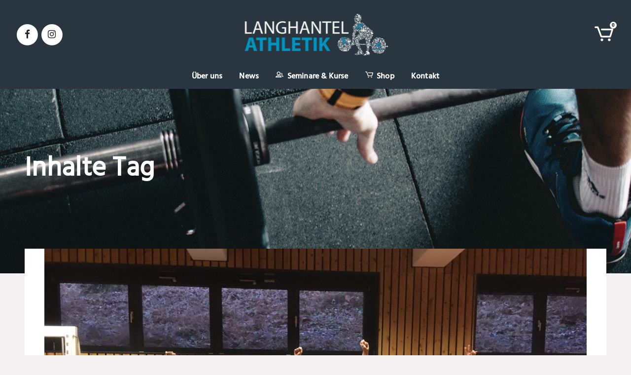

--- FILE ---
content_type: text/javascript
request_url: https://langhantelathletik.de/wp-includes/js/jquery/jquery.form.min.js?ver=4.3.0
body_size: 15898
content:
!function(a){"function"==typeof define&&define.amd?define(["jquery"],a):"object"==typeof module&&module.exports?module.exports=function(e,t){return void 0===t&&(t="undefined"!=typeof window?require("jquery"):require("jquery")(e)),a(t),t}:a(jQuery)}(function(O){"use strict";var d=/\r?\n/g,h={},X=(h.fileapi=void 0!==O('<input type="file">').get(0).files,h.formdata=void 0!==window.FormData,!!O.fn.prop);function o(e){var t=e.data;e.isDefaultPrevented()||(e.preventDefault(),O(e.target).closest("form").ajaxSubmit(t))}function i(e){var t=e.target,a=O(t);if(!a.is("[type=submit],[type=image]")){var r=a.closest("[type=submit]");if(0===r.length)return;t=r[0]}var n=t.form;"image"===(n.clk=t).type&&(void 0!==e.offsetX?(n.clk_x=e.offsetX,n.clk_y=e.offsetY):"function"==typeof O.fn.offset?(r=a.offset(),n.clk_x=e.pageX-r.left,n.clk_y=e.pageY-r.top):(n.clk_x=e.pageX-t.offsetLeft,n.clk_y=e.pageY-t.offsetTop)),setTimeout(function(){n.clk=n.clk_x=n.clk_y=null},100)}function C(){var e;O.fn.ajaxSubmit.debug&&(e="[jquery.form] "+Array.prototype.join.call(arguments,""),window.console&&window.console.log?window.console.log(e):window.opera&&window.opera.postError&&window.opera.postError(e))}O.fn.attr2=function(){var e;return X&&((e=this.prop.apply(this,arguments))&&e.jquery||"string"==typeof e)?e:this.attr.apply(this,arguments)},O.fn.ajaxSubmit=function(F,e,t,a){if(this.length){var E,L=this,e=("function"==typeof F?F={success:F}:"string"==typeof F||!1===F&&0<arguments.length?(F={url:F,data:e,dataType:t},"function"==typeof a&&(F.success=a)):void 0===F&&(F={}),E=F.method||F.type||this.attr2("method"),t=(t=(t="string"==typeof(e=F.url||this.attr2("action"))?O.trim(e):"")||window.location.href||"")&&(t.match(/^([^#]+)/)||[])[1],a=/(MSIE|Trident)/.test(navigator.userAgent||"")&&/^https/i.test(window.location.href||"")?"javascript:false":"about:blank",F=O.extend(!0,{url:t,success:O.ajaxSettings.success,type:E||O.ajaxSettings.type,iframeSrc:a},F),{});if(this.trigger("form-pre-serialize",[this,F,e]),e.veto)C("ajaxSubmit: submit vetoed via form-pre-serialize trigger");else if(F.beforeSerialize&&!1===F.beforeSerialize(this,F))C("ajaxSubmit: submit aborted via beforeSerialize callback");else{var t=F.traditional,M=(void 0===t&&(t=O.ajaxSettings.traditional),[]),r=this.formToArray(F.semantic,M,F.filtering);if(F.data&&(a=O.isFunction(F.data)?F.data(r):F.data,F.extraData=a,l=O.param(a,t)),F.beforeSubmit&&!1===F.beforeSubmit(r,this,F))C("ajaxSubmit: submit aborted via beforeSubmit callback");else if(this.trigger("form-submit-validate",[r,this,F,e]),e.veto)C("ajaxSubmit: submit vetoed via form-submit-validate trigger");else{var o,n,i,a=O.param(r,t),s=(l&&(a=a?a+"&"+l:l),"GET"===F.type.toUpperCase()?(F.url+=(0<=F.url.indexOf("?")?"&":"?")+a,F.data=null):F.data=a,[]);F.resetForm&&s.push(function(){L.resetForm()}),F.clearForm&&s.push(function(){L.clearForm(F.includeHidden)}),!F.dataType&&F.target?(o=F.success||function(){},s.push(function(e,t,a){var r=arguments,n=F.replaceTarget?"replaceWith":"html";O(F.target)[n](e).each(function(){o.apply(this,r)})})):F.success&&(O.isArray(F.success)?O.merge(s,F.success):s.push(F.success)),F.success=function(e,t,a){for(var r=F.context||this,n=0,o=s.length;n<o;n++)s[n].apply(r,[e,t,a||L,L])},F.error&&(n=F.error,F.error=function(e,t,a){var r=F.context||this;n.apply(r,[e,t,a,L])}),F.complete&&(i=F.complete,F.complete=function(e,t){var a=F.context||this;i.apply(a,[e,t,L])});var c,e=0<O("input[type=file]:enabled",this).filter(function(){return""!==O(this).val()}).length,t="multipart/form-data",l=L.attr("enctype")===t||L.attr("encoding")===t,a=h.fileapi&&h.formdata;C("fileAPI :"+a),!1!==F.iframe&&(F.iframe||(e||l)&&!a)?F.closeKeepAlive?O.get(F.closeKeepAlive,function(){c=f(r)}):c=f(r):c=(e||l)&&a?function(e){for(var a=new FormData,t=0;t<e.length;t++)a.append(e[t].name,e[t].value);if(F.extraData){var r=function(e){var t,a,r=O.param(e,F.traditional).split("&"),n=r.length,o=[];for(t=0;t<n;t++)r[t]=r[t].replace(/\+/g," "),a=r[t].split("="),o.push([decodeURIComponent(a[0]),decodeURIComponent(a[1])]);return o}(F.extraData);for(t=0;t<r.length;t++)r[t]&&a.append(r[t][0],r[t][1])}F.data=null;var n=O.extend(!0,{},O.ajaxSettings,F,{contentType:!1,processData:!1,cache:!1,type:E||"POST"});F.uploadProgress&&(n.xhr=function(){var e=O.ajaxSettings.xhr();return e.upload&&e.upload.addEventListener("progress",function(e){var t=0,a=e.loaded||e.position,r=e.total;e.lengthComputable&&(t=Math.ceil(a/r*100)),F.uploadProgress(e,a,r,t)},!1),e});n.data=null;var o=n.beforeSend;return n.beforeSend=function(e,t){F.formData?t.data=F.formData:t.data=a,o&&o.call(this,e,t)},O.ajax(n)}(r):O.ajax(F),L.removeData("jqxhr").data("jqxhr",c);for(var u=0;u<M.length;u++)M[u]=null;this.trigger("form-submit-notify",[this,F])}}}else C("ajaxSubmit: skipping submit process - no element selected");return this;function f(e){var t,a,l,u,f,d,m,p,h,o=L[0],g=O.Deferred();if(g.abort=function(e){m.abort(e)},e)for(a=0;a<M.length;a++)t=O(M[a]),X?t.prop("disabled",!1):t.removeAttr("disabled");(l=O.extend(!0,{},O.ajaxSettings,F)).context=l.context||l;var v,x,r,y,b,T,j,w,i,S,s="jqFormIO"+(new Date).getTime(),c=o.ownerDocument,k=L.closest("body");return l.iframeTarget?(r=(f=O(l.iframeTarget,c)).attr2("name"))?s=r:f.attr2("name",s):(f=O('<iframe name="'+s+'" src="'+l.iframeSrc+'" />',c)).css({position:"absolute",top:"-1000px",left:"-1000px"}),d=f[0],m={aborted:0,responseText:null,responseXML:null,status:0,statusText:"n/a",getAllResponseHeaders:function(){},getResponseHeader:function(){},setRequestHeader:function(){},abort:function(e){var t="timeout"===e?"timeout":"aborted";C("aborting upload... "+t),this.aborted=1;try{d.contentWindow.document.execCommand&&d.contentWindow.document.execCommand("Stop")}catch(e){}f.attr("src",l.iframeSrc),m.error=t,l.error&&l.error.call(l.context,m,t,e),u&&O.event.trigger("ajaxError",[m,l,t]),l.complete&&l.complete.call(l.context,m,t)}},(u=l.global)&&0==O.active++&&O.event.trigger("ajaxStart"),u&&O.event.trigger("ajaxSend",[m,l]),l.beforeSend&&!1===l.beforeSend.call(l.context,m,l)?(l.global&&O.active--,g.reject()):m.aborted?g.reject():((e=o.clk)&&(r=e.name)&&!e.disabled&&(l.extraData=l.extraData||{},l.extraData[r]=e.value,"image"===e.type)&&(l.extraData[r+".x"]=o.clk_x,l.extraData[r+".y"]=o.clk_y),v=1,x=2,e=O("meta[name=csrf-token]").attr("content"),(r=O("meta[name=csrf-param]").attr("content"))&&e&&(l.extraData=l.extraData||{},l.extraData[r]=e),l.forceSync?n():setTimeout(n,10),T=50,w=O.parseXML||function(e,t){return window.ActiveXObject?((t=new ActiveXObject("Microsoft.XMLDOM")).async="false",t.loadXML(e)):t=(new DOMParser).parseFromString(e,"text/xml"),t&&t.documentElement&&"parsererror"!==t.documentElement.nodeName?t:null},i=O.parseJSON||function(e){return window.eval("("+e+")")},S=function(e,t,a){var r=e.getResponseHeader("content-type")||"",n=("xml"===t||!t)&&0<=r.indexOf("xml"),e=n?e.responseXML:e.responseText;return n&&"parsererror"===e.documentElement.nodeName&&O.error&&O.error("parsererror"),"string"==typeof(e=a&&a.dataFilter?a.dataFilter(e,t):e)&&(("json"===t||!t)&&0<=r.indexOf("json")?e=i(e):("script"===t||!t)&&0<=r.indexOf("javascript")&&O.globalEval(e)),e}),g;function D(t){var a=null;try{t.contentWindow&&(a=t.contentWindow.document)}catch(e){C("cannot get iframe.contentWindow document: "+e)}if(!a)try{a=t.contentDocument||t.document}catch(e){C("cannot get iframe.contentDocument: "+e),a=t.document}return a}function n(){var e=L.attr2("target"),t=L.attr2("action"),a=L.attr("enctype")||L.attr("encoding")||"multipart/form-data";o.setAttribute("target",s),E&&!/post/i.test(E)||o.setAttribute("method","POST"),t!==l.url&&o.setAttribute("action",l.url),l.skipEncodingOverride||E&&!/post/i.test(E)||L.attr({encoding:"multipart/form-data",enctype:"multipart/form-data"}),l.timeout&&(h=setTimeout(function(){p=!0,A(v)},l.timeout));var r=[];try{if(l.extraData)for(var n in l.extraData)l.extraData.hasOwnProperty(n)&&(O.isPlainObject(l.extraData[n])&&l.extraData[n].hasOwnProperty("name")&&l.extraData[n].hasOwnProperty("value")?r.push(O('<input type="hidden" name="'+l.extraData[n].name+'">',c).val(l.extraData[n].value).appendTo(o)[0]):r.push(O('<input type="hidden" name="'+n+'">',c).val(l.extraData[n]).appendTo(o)[0]));l.iframeTarget||f.appendTo(k),d.attachEvent?d.attachEvent("onload",A):d.addEventListener("load",A,!1),setTimeout(function e(){try{var t=D(d).readyState;C("state = "+t),t&&"uninitialized"===t.toLowerCase()&&setTimeout(e,50)}catch(e){C("Server abort: ",e," (",e.name,")"),A(x),h&&clearTimeout(h),h=void 0}},15);try{o.submit()}catch(e){document.createElement("form").submit.apply(o)}}finally{o.setAttribute("action",t),o.setAttribute("enctype",a),e?o.setAttribute("target",e):L.removeAttr("target"),O(r).remove()}}function A(t){if(!m.aborted&&!j)if((b=D(d))||(C("cannot access response document"),t=x),t===v&&m)m.abort("timeout"),g.reject(m,"timeout");else if(t===x&&m)m.abort("server abort"),g.reject(m,"error","server abort");else if(b&&b.location.href!==l.iframeSrc||p){d.detachEvent?d.detachEvent("onload",A):d.removeEventListener("load",A,!1);var a,t="success";try{if(p)throw"timeout";var e="xml"===l.dataType||b.XMLDocument||O.isXMLDoc(b);if(C("isXml="+e),!e&&window.opera&&(null===b.body||!b.body.innerHTML)&&--T)return C("requeing onLoad callback, DOM not available"),void setTimeout(A,250);var r,n,o,i=b.body||b.documentElement,s=(m.responseText=i?i.innerHTML:null,m.responseXML=b.XMLDocument||b,e&&(l.dataType="xml"),m.getResponseHeader=function(e){return{"content-type":l.dataType}[e.toLowerCase()]},i&&(m.status=Number(i.getAttribute("status"))||m.status,m.statusText=i.getAttribute("statusText")||m.statusText),(l.dataType||"").toLowerCase()),c=/(json|script|text)/.test(s);c||l.textarea?(r=b.getElementsByTagName("textarea")[0])?(m.responseText=r.value,m.status=Number(r.getAttribute("status"))||m.status,m.statusText=r.getAttribute("statusText")||m.statusText):c&&(n=b.getElementsByTagName("pre")[0],o=b.getElementsByTagName("body")[0],n?m.responseText=n.textContent||n.innerText:o&&(m.responseText=o.textContent||o.innerText)):"xml"===s&&!m.responseXML&&m.responseText&&(m.responseXML=w(m.responseText));try{y=S(m,s,l)}catch(e){t="parsererror",m.error=a=e||t}}catch(e){C("error caught: ",e),t="error",m.error=a=e||t}m.aborted&&(C("upload aborted"),t=null),"success"===(t=m.status?200<=m.status&&m.status<300||304===m.status?"success":"error":t)?(l.success&&l.success.call(l.context,y,"success",m),g.resolve(m.responseText,"success",m),u&&O.event.trigger("ajaxSuccess",[m,l])):t&&(void 0===a&&(a=m.statusText),l.error&&l.error.call(l.context,m,t,a),g.reject(m,"error",a),u)&&O.event.trigger("ajaxError",[m,l,a]),u&&O.event.trigger("ajaxComplete",[m,l]),u&&!--O.active&&O.event.trigger("ajaxStop"),l.complete&&l.complete.call(l.context,m,t),j=!0,l.timeout&&clearTimeout(h),setTimeout(function(){l.iframeTarget?f.attr("src",l.iframeSrc):f.remove(),m.responseXML=null},100)}}}},O.fn.ajaxForm=function(e,t,a,r){var n;return("string"==typeof e||!1===e&&0<arguments.length)&&(e={url:e,data:t,dataType:a},"function"==typeof r)&&(e.success=r),(e=e||{}).delegation=e.delegation&&O.isFunction(O.fn.on),e.delegation||0!==this.length?e.delegation?(O(document).off("submit.form-plugin",this.selector,o).off("click.form-plugin",this.selector,i).on("submit.form-plugin",this.selector,e,o).on("click.form-plugin",this.selector,e,i),this):(e.beforeFormUnbind&&e.beforeFormUnbind(this,e),this.ajaxFormUnbind().on("submit.form-plugin",e,o).on("click.form-plugin",e,i)):(n={s:this.selector,c:this.context},!O.isReady&&n.s?(C("DOM not ready, queuing ajaxForm"),O(function(){O(n.s,n.c).ajaxForm(e)})):C("terminating; zero elements found by selector"+(O.isReady?"":" (DOM not ready)")),this)},O.fn.ajaxFormUnbind=function(){return this.off("submit.form-plugin click.form-plugin")},O.fn.formToArray=function(e,t,a){var r=[];if(0!==this.length){var n=this[0],o=this.attr("id"),i=(i=e||void 0===n.elements?n.getElementsByTagName("*"):n.elements)&&O.makeArray(i);if((i=o&&(e||/(Edge|Trident)\//.test(navigator.userAgent))&&(o=O(':input[form="'+o+'"]').get()).length?(i||[]).concat(o):i)&&i.length){for(var s,c,l,u,f,d=0,m=(i=O.isFunction(a)?O.map(i,a):i).length;d<m;d++)if((f=(l=i[d]).name)&&!l.disabled)if(e&&n.clk&&"image"===l.type)n.clk===l&&(r.push({name:f,value:O(l).val(),type:l.type}),r.push({name:f+".x",value:n.clk_x},{name:f+".y",value:n.clk_y}));else if((c=O.fieldValue(l,!0))&&c.constructor===Array)for(t&&t.push(l),s=0,u=c.length;s<u;s++)r.push({name:f,value:c[s]});else if(h.fileapi&&"file"===l.type){t&&t.push(l);var p=l.files;if(p.length)for(s=0;s<p.length;s++)r.push({name:f,value:p[s],type:l.type});else r.push({name:f,value:"",type:l.type})}else null!=c&&(t&&t.push(l),r.push({name:f,value:c,type:l.type,required:l.required}));!e&&n.clk&&(f=(a=(o=O(n.clk))[0]).name)&&!a.disabled&&"image"===a.type&&(r.push({name:f,value:o.val()}),r.push({name:f+".x",value:n.clk_x},{name:f+".y",value:n.clk_y}))}}return r},O.fn.formSerialize=function(e){return O.param(this.formToArray(e))},O.fn.fieldSerialize=function(n){var o=[];return this.each(function(){var e=this.name;if(e){var t=O.fieldValue(this,n);if(t&&t.constructor===Array)for(var a=0,r=t.length;a<r;a++)o.push({name:e,value:t[a]});else null!=t&&o.push({name:this.name,value:t})}}),O.param(o)},O.fn.fieldValue=function(e){for(var t=[],a=0,r=this.length;a<r;a++){var n=this[a],n=O.fieldValue(n,e);null==n||n.constructor===Array&&!n.length||(n.constructor===Array?O.merge(t,n):t.push(n))}return t},O.fieldValue=function(e,t){var a=e.name,r=e.type,n=e.tagName.toLowerCase();if((t=void 0===t?!0:t)&&(!a||e.disabled||"reset"===r||"button"===r||("checkbox"===r||"radio"===r)&&!e.checked||("submit"===r||"image"===r)&&e.form&&e.form.clk!==e||"select"===n&&-1===e.selectedIndex))return null;if("select"!==n)return O(e).val().replace(d,"\r\n");t=e.selectedIndex;if(t<0)return null;for(var o=[],i=e.options,s="select-one"===r,c=s?t+1:i.length,l=s?t:0;l<c;l++){var u=i[l];if(u.selected&&!u.disabled){var f=(f=u.value)||(u.attributes&&u.attributes.value&&!u.attributes.value.specified?u.text:u.value);if(s)return f;o.push(f)}}return o},O.fn.clearForm=function(e){return this.each(function(){O("input,select,textarea",this).clearFields(e)})},O.fn.clearFields=O.fn.clearInputs=function(a){var r=/^(?:color|date|datetime|email|month|number|password|range|search|tel|text|time|url|week)$/i;return this.each(function(){var e=this.type,t=this.tagName.toLowerCase();r.test(e)||"textarea"===t?this.value="":"checkbox"===e||"radio"===e?this.checked=!1:"select"===t?this.selectedIndex=-1:"file"===e?/MSIE/.test(navigator.userAgent)?O(this).replaceWith(O(this).clone(!0)):O(this).val(""):a&&(!0===a&&/hidden/.test(e)||"string"==typeof a&&O(this).is(a))&&(this.value="")})},O.fn.resetForm=function(){return this.each(function(){var t=O(this),e=this.tagName.toLowerCase();switch(e){case"input":this.checked=this.defaultChecked;case"textarea":return this.value=this.defaultValue,!0;case"option":case"optgroup":var a=t.parents("select");return a.length&&a[0].multiple?"option"===e?this.selected=this.defaultSelected:t.find("option").resetForm():a.resetForm(),!0;case"select":return t.find("option").each(function(e){if(this.selected=this.defaultSelected,this.defaultSelected&&!t[0].multiple)return t[0].selectedIndex=e,!1}),!0;case"label":var a=O(t.attr("for")),r=t.find("input,select,textarea");return a[0]&&r.unshift(a[0]),r.resetForm(),!0;case"form":return"function"!=typeof this.reset&&("object"!=typeof this.reset||this.reset.nodeType)||this.reset(),!0;default:return t.find("form,input,label,select,textarea").resetForm(),!0}})},O.fn.enable=function(e){return void 0===e&&(e=!0),this.each(function(){this.disabled=!e})},O.fn.selected=function(t){return void 0===t&&(t=!0),this.each(function(){var e=this.type;"checkbox"===e||"radio"===e?this.checked=t:"option"===this.tagName.toLowerCase()&&(e=O(this).parent("select"),t&&e[0]&&"select-one"===e[0].type&&e.find("option").selected(!1),this.selected=t)})},O.fn.ajaxSubmit.debug=!1});